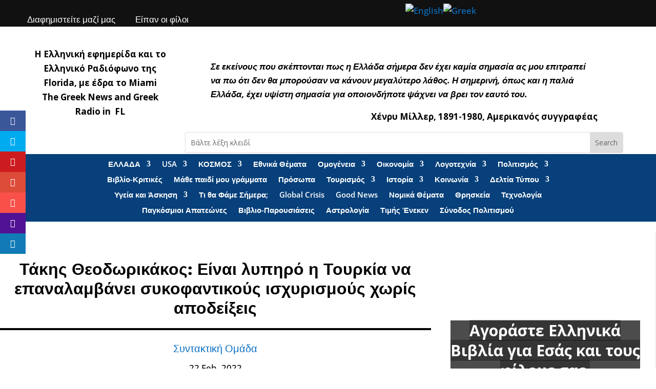

--- FILE ---
content_type: text/html; charset=utf-8
request_url: https://www.google.com/recaptcha/api2/aframe
body_size: 248
content:
<!DOCTYPE HTML><html><head><meta http-equiv="content-type" content="text/html; charset=UTF-8"></head><body><script nonce="fzGtlxcp9H4s5k_6-s7REg">/** Anti-fraud and anti-abuse applications only. See google.com/recaptcha */ try{var clients={'sodar':'https://pagead2.googlesyndication.com/pagead/sodar?'};window.addEventListener("message",function(a){try{if(a.source===window.parent){var b=JSON.parse(a.data);var c=clients[b['id']];if(c){var d=document.createElement('img');d.src=c+b['params']+'&rc='+(localStorage.getItem("rc::a")?sessionStorage.getItem("rc::b"):"");window.document.body.appendChild(d);sessionStorage.setItem("rc::e",parseInt(sessionStorage.getItem("rc::e")||0)+1);localStorage.setItem("rc::h",'1768501227244');}}}catch(b){}});window.parent.postMessage("_grecaptcha_ready", "*");}catch(b){}</script></body></html>